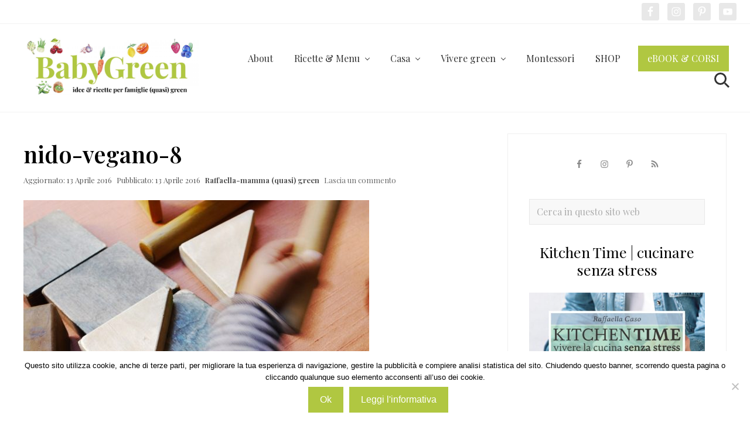

--- FILE ---
content_type: text/html; charset=UTF-8
request_url: https://www.babygreen.it/2016/04/il-nido-vegano/nido-vegano-8/?essb_counter_cache=rebuild
body_size: -119
content:
{"total":0,"whatsapp":"","mail":"","facebook":"","pinterest":"","copy":""}